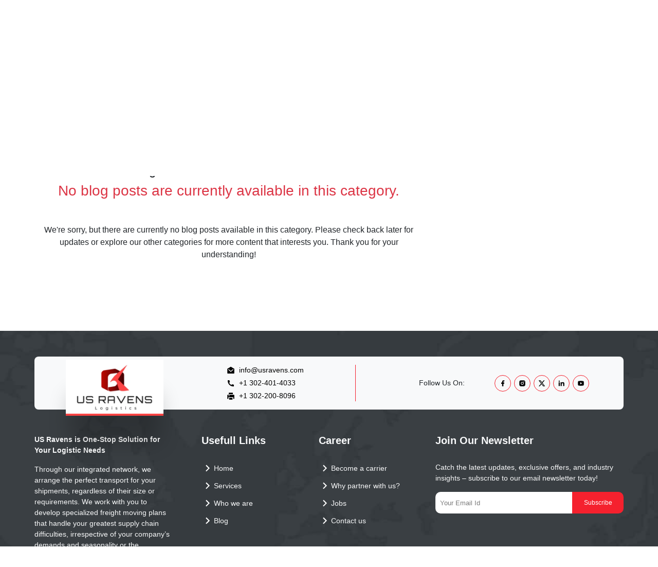

--- FILE ---
content_type: text/html; charset=utf-8
request_url: https://usravens.com/tag/logistics-terms-and-abbreviations/
body_size: 1779
content:
<!DOCTYPE html>
<html lang="en">
  <head>
    <!-- Google Tag Manager -->
    <script defer>
      window.addEventListener("load", function () {
        setTimeout(function () {
          (function (w, d, s, l, i) {
            w[l] = w[l] || [];
            w[l].push({ "gtm.start": new Date().getTime(), event: "gtm.js" });
            var f = d.getElementsByTagName(s)[0],
              j = d.createElement(s),
              dl = l != "dataLayer" ? "&l=" + l : "";
            j.async = true;
            j.src = "https://www.googletagmanager.com/gtm.js?id=" + i + dl;
            f.parentNode.insertBefore(j, f);
          })(window, document, "script", "dataLayer", "GTM-PSNZHCC");
        }, 3000); // Adjust the delay based on your needs
      });
    </script>
    <!-- End Google Tag Manager -->
    <meta charset="utf-8" />
    <link rel="icon" href="/favicon.ico" />
    <meta name="viewport" content="width=device-width, initial-scale=1" />
    <meta name="theme-color" content="#000000" />

    <!-- <meta name="google-site-verification" content="ee318cb28a720184"> -->
    <!-- <meta
      name="description"
      content="US Ravens is a Logistics company in US, offering 3PL services at affordable rates. Contact our freight brokers today for the best quotes."
    /> -->
    <!-- <meta name="keywords" content="Logistics Company in US" /> -->
    <link rel="apple-touch-icon" href="/logo192.png" />
    <!--
      manifest.json provides metadata used when your web app is installed on a
      user's mobile device or desktop. See https://developers.google.com/web/fundamentals/web-app-manifest/
    -->
    <link rel="manifest" href="/manifest.json" />
    <!--
      Notice the use of  in the tags above.
      It will be replaced with the URL of the `public` folder during the build.
      Only files inside the `public` folder can be referenced from the HTML.

      Unlike "/favicon.ico" or "favicon.ico", "/favicon.ico" will
      work correctly both with client-side routing and a non-root public URL.
      Learn how to configure a non-root public URL by running `npm run build`.
    -->
    <title>Logistics Company in US | Reliable 3PL Services Provider</title>
  <script defer src="/static/js/bundle.js"></script></head>

  <body>
    <!-- Google Tag Manager (noscript) -->
    <noscript
      ><iframe
        src="https://www.googletagmanager.com/ns.html?id=GTM-PSNZHCC"
        height="0"
        width="0"
        style="display: none; visibility: hidden"
      ></iframe
    ></noscript>
    <!-- End Google Tag Manager (noscript) -->
    <div id="root"></div>
    <!--
      This HTML file is a template.
      If you open it directly in the browser, you will see an empty page.

      You can add webfonts, meta tags, or analytics to this file.
      The build step will place the bundled scripts into the <body> tag.

      To begin the development, run `npm start` or `yarn start`.
      To create a production bundle, use `npm run build` or `yarn build`.
    -->
    
    <script type="application/ld+json">
      {
        "@context": "https://schema.org",
        "@type": "LocalBusiness",
        "name": "US Ravens",
        "image": "https://usravens.com/static/media/usravens-logo.b87fcb0f6ba9f89306cd9e56ddf36293.svg",
        "@id": "https://usravens.com/",
        "url": "https://usravens.com/",
        "telephone": "3024014033",
        "address": {
          "@type": "PostalAddress",
          "streetAddress": "8 The Green, Suite B, Dover, Delaware 19901",
          "addressLocality": "Dover, DE, USA",
          "addressRegion": "DE",
          "postalCode": "19901",
          "addressCountry": "US"
        },
        "geo": {
          "@type": "GeoCoordinates",
          "latitude": 39.1558988,
          "longitude": -75.5245173
        },
        "openingHoursSpecification": {
          "@type": "OpeningHoursSpecification",
          "dayOfWeek": [
            "Monday",
            "Tuesday",
            "Wednesday",
            "Thursday",
            "Friday",
            "Saturday",
            "Sunday"
          ],
          "opens": "00:00",
          "closes": "23:59"
        },
        "sameAs": [
          "https://www.facebook.com/usravens",
          "https://www.instagram.com/usravens/",
          "https://www.linkedin.com/company/usravens/",
          "https://x.com/USRavens1",
          "https://www.youtube.com/channel/UC_-4o4vJCnh8f1cTnT5v-zw"
        ]
      }
    </script>
  </body>
</html>


--- FILE ---
content_type: image/svg+xml
request_url: https://usravens.com/static/media/youtube-fill.846055030b9188089d92da8e5764fbab.svg
body_size: 352
content:
<svg width="24" height="24" viewBox="0 0 24 24" fill="none" xmlns="http://www.w3.org/2000/svg">
<g clip-path="url(#clip0_654_17911)">
<path d="M21.543 6.498C22 8.28 22 12 22 12C22 12 22 15.72 21.543 17.502C21.289 18.487 20.546 19.262 19.605 19.524C17.896 20 12 20 12 20C12 20 6.107 20 4.395 19.524C3.45 19.258 2.708 18.484 2.457 17.502C2 15.72 2 12 2 12C2 12 2 8.28 2.457 6.498C2.711 5.513 3.454 4.738 4.395 4.476C6.107 4 12 4 12 4C12 4 17.896 4 19.605 4.476C20.55 4.742 21.292 5.516 21.543 6.498V6.498ZM10 15.5L16 12L10 8.5V15.5Z" fill="white"/>
</g>
<defs>
<clipPath id="clip0_654_17911">
<rect width="24" height="24" fill="white"/>
</clipPath>
</defs>
</svg>


--- FILE ---
content_type: image/svg+xml
request_url: https://usravens.com/static/media/linkedin-fill.81d14a5f37f2cde53b9d2bace16ce527.svg
body_size: 587
content:
<svg width="24" height="24" viewBox="0 0 24 24" fill="none" xmlns="http://www.w3.org/2000/svg">
<g clip-path="url(#clip0_654_17906)">
<path d="M6.93994 5.00002C6.93968 5.53046 6.72871 6.03906 6.35345 6.41394C5.97819 6.78883 5.46937 6.99929 4.93894 6.99902C4.40851 6.99876 3.89991 6.78779 3.52502 6.41253C3.15014 6.03727 2.93968 5.52846 2.93994 4.99802C2.94021 4.46759 3.15117 3.95899 3.52644 3.5841C3.9017 3.20922 4.41051 2.99876 4.94094 2.99902C5.47137 2.99929 5.97998 3.21026 6.35486 3.58552C6.72975 3.96078 6.94021 4.46959 6.93994 5.00002V5.00002ZM6.99994 8.48002H2.99994V21H6.99994V8.48002ZM13.3199 8.48002H9.33994V21H13.2799V14.43C13.2799 10.77 18.0499 10.43 18.0499 14.43V21H21.9999V13.07C21.9999 6.90002 14.9399 7.13002 13.2799 10.16L13.3199 8.48002V8.48002Z" fill="white"/>
</g>
<defs>
<clipPath id="clip0_654_17906">
<rect width="24" height="24" fill="white"/>
</clipPath>
</defs>
</svg>


--- FILE ---
content_type: image/svg+xml
request_url: https://usravens.com/static/media/arrow_right.48afd6b505c0fc740462ab69b42a0193.svg
body_size: -82
content:
<svg version="1.2" xmlns="http://www.w3.org/2000/svg" viewBox="0 0 24 24" width="24" height="24">
	<title>arrow_right-svg</title>
	<style>
		.s0 { fill: #ffffff } 
	</style>
	<path id="Layer" class="s0" d="m13.2 12l-5 5 1.4 1.4 6.4-6.4-6.4-6.4-1.4 1.5z"/>
</svg>

--- FILE ---
content_type: application/javascript; charset=utf-8
request_url: https://usravens.com/static/js/src_pages_CategoryDetail_jsx.chunk.js
body_size: 3628
content:
"use strict";
(globalThis["webpackChunkus_ravens_frontend"] = globalThis["webpackChunkus_ravens_frontend"] || []).push([["src_pages_CategoryDetail_jsx"],{

/***/ "./src/pages/CategoryDetail.jsx":
/*!**************************************!*\
  !*** ./src/pages/CategoryDetail.jsx ***!
  \**************************************/
/***/ ((module, __webpack_exports__, __webpack_require__) => {

__webpack_require__.r(__webpack_exports__);
/* harmony export */ __webpack_require__.d(__webpack_exports__, {
/* harmony export */   "default": () => (__WEBPACK_DEFAULT_EXPORT__)
/* harmony export */ });
/* harmony import */ var react__WEBPACK_IMPORTED_MODULE_0__ = __webpack_require__(/*! react */ "./node_modules/react/index.js");
/* harmony import */ var react__WEBPACK_IMPORTED_MODULE_0___default = /*#__PURE__*/__webpack_require__.n(react__WEBPACK_IMPORTED_MODULE_0__);
/* harmony import */ var _componets_SimpleBackdrop__WEBPACK_IMPORTED_MODULE_1__ = __webpack_require__(/*! ../componets/SimpleBackdrop */ "./src/componets/SimpleBackdrop.jsx");
/* harmony import */ var _services_apiServices_Api__WEBPACK_IMPORTED_MODULE_2__ = __webpack_require__(/*! ../services/apiServices/Api */ "./src/services/apiServices/Api.jsx");
/* harmony import */ var _helpers_Message__WEBPACK_IMPORTED_MODULE_3__ = __webpack_require__(/*! ../helpers/Message */ "./src/helpers/Message.jsx");
/* harmony import */ var react_router_dom__WEBPACK_IMPORTED_MODULE_8__ = __webpack_require__(/*! react-router-dom */ "./node_modules/react-router/dist/index.js");
/* harmony import */ var react_router_dom__WEBPACK_IMPORTED_MODULE_10__ = __webpack_require__(/*! react-router-dom */ "./node_modules/react-router-dom/dist/index.js");
/* harmony import */ var moment__WEBPACK_IMPORTED_MODULE_4__ = __webpack_require__(/*! moment */ "./node_modules/moment/moment.js");
/* harmony import */ var moment__WEBPACK_IMPORTED_MODULE_4___default = /*#__PURE__*/__webpack_require__.n(moment__WEBPACK_IMPORTED_MODULE_4__);
/* harmony import */ var _mui_material__WEBPACK_IMPORTED_MODULE_9__ = __webpack_require__(/*! @mui/material */ "./node_modules/@mui/material/Pagination/Pagination.js");
/* harmony import */ var _componets_NoRecordFound__WEBPACK_IMPORTED_MODULE_5__ = __webpack_require__(/*! ../componets/NoRecordFound */ "./src/componets/NoRecordFound.jsx");
/* harmony import */ var _assets_home_Placeholder_image_webp__WEBPACK_IMPORTED_MODULE_6__ = __webpack_require__(/*! ../assets/home/Placeholder-image.webp */ "./src/assets/home/Placeholder-image.webp");
/* harmony import */ var react_jsx_dev_runtime__WEBPACK_IMPORTED_MODULE_7__ = __webpack_require__(/*! react/jsx-dev-runtime */ "./node_modules/react/jsx-dev-runtime.js");
/* provided dependency */ var __react_refresh_utils__ = __webpack_require__(/*! ./node_modules/@pmmmwh/react-refresh-webpack-plugin/lib/runtime/RefreshUtils.js */ "./node_modules/@pmmmwh/react-refresh-webpack-plugin/lib/runtime/RefreshUtils.js");
__webpack_require__.$Refresh$.runtime = __webpack_require__(/*! ./node_modules/react-refresh/runtime.js */ "./node_modules/react-refresh/runtime.js");

var _jsxFileName = "/app/src/pages/CategoryDetail.jsx",
  _s = __webpack_require__.$Refresh$.signature(),
  _s2 = __webpack_require__.$Refresh$.signature();











function useQuery() {
  _s();
  return new URLSearchParams((0,react_router_dom__WEBPACK_IMPORTED_MODULE_8__.useLocation)().search);
}
_s(useQuery, "EuD9q2dZ34PfN/QO2OBhBzeMxmY=", false, function () {
  return [react_router_dom__WEBPACK_IMPORTED_MODULE_8__.useLocation];
});
function CategoryDetail() {
  _s2();
  const navigate = (0,react_router_dom__WEBPACK_IMPORTED_MODULE_8__.useNavigate)();
  const location = (0,react_router_dom__WEBPACK_IMPORTED_MODULE_8__.useLocation)();
  const type = location.pathname.split("/")[1];
  const {
    slug
  } = (0,react_router_dom__WEBPACK_IMPORTED_MODULE_8__.useParams)();
  const [loading, setLoading] = (0,react__WEBPACK_IMPORTED_MODULE_0__.useState)(false);
  const [categoryTitle, setCategoryTitle] = (0,react__WEBPACK_IMPORTED_MODULE_0__.useState)("");
  const [blogsList, setBlogsList] = (0,react__WEBPACK_IMPORTED_MODULE_0__.useState)([]);
  const [categoriesList, setCategoriesList] = (0,react__WEBPACK_IMPORTED_MODULE_0__.useState)([]);
  const [recentPostsList, setRecentPostsList] = (0,react__WEBPACK_IMPORTED_MODULE_0__.useState)([]);
  const [currentPage, setCurrentPage] = (0,react__WEBPACK_IMPORTED_MODULE_0__.useState)(1);
  const [totalPages, setTotalPages] = (0,react__WEBPACK_IMPORTED_MODULE_0__.useState)(0);
  const query = useQuery();
  const page = parseInt(query.get("page")) || 1;
  const categoryMap = {
    "truck-driver-tips": "/category/trucking-and-transportation",
    "trucking-services": "/category/trucking-and-transportation",
    "logistics-partner": "/category/3pl-logistics",
    "drayage-service": "/category/freight-shipping",
    "freight-forwarding": "/category/freight-shipping",
    "logistics-service": "/category/freight-shipping",
    "supply-chain-trends": "/category/logistics-news",
    "cargo-insurance": "/category/customs-compliance",
    "double-Brokerage": "/category/logistics-terms",
    "load-board": "/category/logistics-terms",
    "load-board-for-truckers": "/category/logistics-terms"
  };
  const truckingCategories = ["truck-driver-tips", "trucking-services", "logistics-partner", "drayage-service", "freight-forwarding", "logistics-service", "supply-chain-trends", "cargo-insurance", "double-Brokerage", "load-board", "load-board-for-truckers"];
  const getCategoryDetails = (0,react__WEBPACK_IMPORTED_MODULE_0__.useCallback)((slug, type) => {
    setLoading(true);
    if (type === "category" && truckingCategories.includes(slug)) {
      if (categoryMap[slug]) {
        navigate(categoryMap[slug]);
      }
    } else {
      _services_apiServices_Api__WEBPACK_IMPORTED_MODULE_2__["default"].get(`/${type}/${slug}`, {
        params: {
          page,
          limit: 10
        }
      }).then(res => {
        setLoading(false);
        setBlogsList(res.data.data || []);
        setCategoryTitle(res.data.title || "");
        setTotalPages(res.data.totalPages || 0);
      }).catch(err => {
        setLoading(false);
        (0,_helpers_Message__WEBPACK_IMPORTED_MODULE_3__.errorMessage)("Error", (0,_helpers_Message__WEBPACK_IMPORTED_MODULE_3__.getErrorMessage)(err, "Failed to load category details."));
        setBlogsList([]);
        setTotalPages(0);
      });
    }
  },
  // eslint-disable-next-line
  [page]);
  (0,react__WEBPACK_IMPORTED_MODULE_0__.useEffect)(() => {
    setCurrentPage(page);
    getCategoryDetails(slug, type);
    getCategoriesList();
    getRecentPostsList();

    // eslint-disable-next-line
  }, [slug, type, page, getCategoryDetails]);
  const getCategoriesList = () => {
    setLoading(true);
    _services_apiServices_Api__WEBPACK_IMPORTED_MODULE_2__["default"].get(`/category`, {
      params: {
        page: 1,
        limit: 20
      }
    }).then(res => {
      setLoading(false);
      setCategoriesList(res.data.data || []);
    }).catch(err => {
      setLoading(false);
      (0,_helpers_Message__WEBPACK_IMPORTED_MODULE_3__.errorMessage)("Error", (0,_helpers_Message__WEBPACK_IMPORTED_MODULE_3__.getErrorMessage)(err, "Failed to load categories."));
      setCategoriesList([]);
    });
  };
  const getRecentPostsList = () => {
    setLoading(true);
    _services_apiServices_Api__WEBPACK_IMPORTED_MODULE_2__["default"].get(`/blogs`, {
      params: {
        page: 1,
        limit: 6
      }
    }).then(res => {
      setLoading(false);
      setRecentPostsList(res.data.blogs || []);
    }).catch(err => {
      setLoading(false);
      (0,_helpers_Message__WEBPACK_IMPORTED_MODULE_3__.errorMessage)("Error", (0,_helpers_Message__WEBPACK_IMPORTED_MODULE_3__.getErrorMessage)(err, "Failed to load recent posts."));
      setRecentPostsList([]);
    });
  };
  const handlePageChange = (event, value) => {
    setCurrentPage(value);
    navigate(`?page=${value}`);
  };
  return /*#__PURE__*/(0,react_jsx_dev_runtime__WEBPACK_IMPORTED_MODULE_7__.jsxDEV)(react_jsx_dev_runtime__WEBPACK_IMPORTED_MODULE_7__.Fragment, {
    children: [loading && /*#__PURE__*/(0,react_jsx_dev_runtime__WEBPACK_IMPORTED_MODULE_7__.jsxDEV)(_componets_SimpleBackdrop__WEBPACK_IMPORTED_MODULE_1__["default"], {}, void 0, false, {
      fileName: _jsxFileName,
      lineNumber: 145,
      columnNumber: 19
    }, this), /*#__PURE__*/(0,react_jsx_dev_runtime__WEBPACK_IMPORTED_MODULE_7__.jsxDEV)("section", {
      className: "category-detail-page",
      children: /*#__PURE__*/(0,react_jsx_dev_runtime__WEBPACK_IMPORTED_MODULE_7__.jsxDEV)("div", {
        className: "container",
        children: /*#__PURE__*/(0,react_jsx_dev_runtime__WEBPACK_IMPORTED_MODULE_7__.jsxDEV)("div", {
          className: "row",
          children: [/*#__PURE__*/(0,react_jsx_dev_runtime__WEBPACK_IMPORTED_MODULE_7__.jsxDEV)("div", {
            className: "col-md-8",
            children: [/*#__PURE__*/(0,react_jsx_dev_runtime__WEBPACK_IMPORTED_MODULE_7__.jsxDEV)("h1", {
              className: "mb-5 title-heading text-capitalize",
              children: (blogsList === null || blogsList === void 0 ? void 0 : blogsList.length) > 0 ? type === "tag" ? slug.trim().replace(/-/g, " ") : categoryTitle : ""
            }, void 0, false, {
              fileName: _jsxFileName,
              lineNumber: 150,
              columnNumber: 15
            }, this), /*#__PURE__*/(0,react_jsx_dev_runtime__WEBPACK_IMPORTED_MODULE_7__.jsxDEV)("div", {
              className: "row",
              children: (blogsList === null || blogsList === void 0 ? void 0 : blogsList.length) > 0 ? /*#__PURE__*/(0,react_jsx_dev_runtime__WEBPACK_IMPORTED_MODULE_7__.jsxDEV)(react_jsx_dev_runtime__WEBPACK_IMPORTED_MODULE_7__.Fragment, {
                children: [blogsList === null || blogsList === void 0 ? void 0 : blogsList.map((item, index) => {
                  var _categoriesList$find;
                  return /*#__PURE__*/(0,react_jsx_dev_runtime__WEBPACK_IMPORTED_MODULE_7__.jsxDEV)("div", {
                    className: "col-md-6 mb-4 blog-card",
                    onClick: () => navigate(`/${item.slug}`),
                    children: /*#__PURE__*/(0,react_jsx_dev_runtime__WEBPACK_IMPORTED_MODULE_7__.jsxDEV)("div", {
                      className: "card border-0",
                      children: [/*#__PURE__*/(0,react_jsx_dev_runtime__WEBPACK_IMPORTED_MODULE_7__.jsxDEV)("div", {
                        className: "card-img-top overflow-hidden",
                        children: /*#__PURE__*/(0,react_jsx_dev_runtime__WEBPACK_IMPORTED_MODULE_7__.jsxDEV)("img", {
                          src: "http://gg8808gcs8gk0ks04kw8ow48.72.60.100.99.sslip.io" + item.image,
                          className: "w-100",
                          alt: "blog post",
                          onError: e => {
                            e.target.onerror = null;
                            e.target.src = _assets_home_Placeholder_image_webp__WEBPACK_IMPORTED_MODULE_6__;
                          }
                        }, void 0, false, {
                          fileName: _jsxFileName,
                          lineNumber: 168,
                          columnNumber: 29
                        }, this)
                      }, void 0, false, {
                        fileName: _jsxFileName,
                        lineNumber: 167,
                        columnNumber: 27
                      }, this), /*#__PURE__*/(0,react_jsx_dev_runtime__WEBPACK_IMPORTED_MODULE_7__.jsxDEV)("div", {
                        className: "card-body",
                        children: [/*#__PURE__*/(0,react_jsx_dev_runtime__WEBPACK_IMPORTED_MODULE_7__.jsxDEV)("p", {
                          className: "blog-date",
                          children: [moment__WEBPACK_IMPORTED_MODULE_4___default()(item.createdAt).format("MMMM D, YYYY"), " /", " ", (_categoriesList$find = categoriesList.find(data => data.id === item.category)) === null || _categoriesList$find === void 0 ? void 0 : _categoriesList$find.title]
                        }, void 0, true, {
                          fileName: _jsxFileName,
                          lineNumber: 179,
                          columnNumber: 29
                        }, this), /*#__PURE__*/(0,react_jsx_dev_runtime__WEBPACK_IMPORTED_MODULE_7__.jsxDEV)("h5", {
                          className: "card-title",
                          children: item.title
                        }, void 0, false, {
                          fileName: _jsxFileName,
                          lineNumber: 187,
                          columnNumber: 29
                        }, this), /*#__PURE__*/(0,react_jsx_dev_runtime__WEBPACK_IMPORTED_MODULE_7__.jsxDEV)("p", {
                          className: "card-text",
                          children: [item.summary.split(" ").slice(0, 10).join(" "), /*#__PURE__*/(0,react_jsx_dev_runtime__WEBPACK_IMPORTED_MODULE_7__.jsxDEV)("span", {
                            className: "text-danger",
                            children: " ...Read more"
                          }, void 0, false, {
                            fileName: _jsxFileName,
                            lineNumber: 190,
                            columnNumber: 31
                          }, this)]
                        }, void 0, true, {
                          fileName: _jsxFileName,
                          lineNumber: 188,
                          columnNumber: 29
                        }, this)]
                      }, void 0, true, {
                        fileName: _jsxFileName,
                        lineNumber: 178,
                        columnNumber: 27
                      }, this)]
                    }, void 0, true, {
                      fileName: _jsxFileName,
                      lineNumber: 166,
                      columnNumber: 25
                    }, this)
                  }, index, false, {
                    fileName: _jsxFileName,
                    lineNumber: 161,
                    columnNumber: 23
                  }, this);
                }), /*#__PURE__*/(0,react_jsx_dev_runtime__WEBPACK_IMPORTED_MODULE_7__.jsxDEV)(_mui_material__WEBPACK_IMPORTED_MODULE_9__["default"], {
                  count: totalPages,
                  page: currentPage,
                  onChange: handlePageChange,
                  color: "primary",
                  className: "mt-4 custom-pagination"
                }, void 0, false, {
                  fileName: _jsxFileName,
                  lineNumber: 196,
                  columnNumber: 21
                }, this)]
              }, void 0, true) : !loading && /*#__PURE__*/(0,react_jsx_dev_runtime__WEBPACK_IMPORTED_MODULE_7__.jsxDEV)(_componets_NoRecordFound__WEBPACK_IMPORTED_MODULE_5__["default"], {
                categoryTitle: type === "tag" ? slug : categoryTitle,
                title: `No blog posts are currently available in this category.`,
                text: "We're sorry, but there are currently no blog posts available in this category. Please check back later for updates or explore our other categories for more content that interests you. Thank you for your understanding!"
              }, void 0, false, {
                fileName: _jsxFileName,
                lineNumber: 206,
                columnNumber: 21
              }, this)
            }, void 0, false, {
              fileName: _jsxFileName,
              lineNumber: 157,
              columnNumber: 15
            }, this)]
          }, void 0, true, {
            fileName: _jsxFileName,
            lineNumber: 149,
            columnNumber: 13
          }, this), /*#__PURE__*/(0,react_jsx_dev_runtime__WEBPACK_IMPORTED_MODULE_7__.jsxDEV)("div", {
            className: "col-md-4",
            children: /*#__PURE__*/(0,react_jsx_dev_runtime__WEBPACK_IMPORTED_MODULE_7__.jsxDEV)("div", {
              className: "sidebar",
              children: [/*#__PURE__*/(0,react_jsx_dev_runtime__WEBPACK_IMPORTED_MODULE_7__.jsxDEV)("div", {
                className: "card border-0",
                children: /*#__PURE__*/(0,react_jsx_dev_runtime__WEBPACK_IMPORTED_MODULE_7__.jsxDEV)("div", {
                  className: "card-body",
                  children: [/*#__PURE__*/(0,react_jsx_dev_runtime__WEBPACK_IMPORTED_MODULE_7__.jsxDEV)("h5", {
                    className: "card-title",
                    children: "Recent Posts"
                  }, void 0, false, {
                    fileName: _jsxFileName,
                    lineNumber: 220,
                    columnNumber: 21
                  }, this), /*#__PURE__*/(0,react_jsx_dev_runtime__WEBPACK_IMPORTED_MODULE_7__.jsxDEV)("ul", {
                    className: "list-group",
                    children: (recentPostsList === null || recentPostsList === void 0 ? void 0 : recentPostsList.length) > 0 && recentPostsList.map((item, index) => /*#__PURE__*/(0,react_jsx_dev_runtime__WEBPACK_IMPORTED_MODULE_7__.jsxDEV)("li", {
                      className: "list-group-item",
                      children: /*#__PURE__*/(0,react_jsx_dev_runtime__WEBPACK_IMPORTED_MODULE_7__.jsxDEV)(react_router_dom__WEBPACK_IMPORTED_MODULE_10__.Link, {
                        to: `/${item.slug}`,
                        children: item.title
                      }, void 0, false, {
                        fileName: _jsxFileName,
                        lineNumber: 225,
                        columnNumber: 29
                      }, this)
                    }, index, false, {
                      fileName: _jsxFileName,
                      lineNumber: 224,
                      columnNumber: 27
                    }, this))
                  }, void 0, false, {
                    fileName: _jsxFileName,
                    lineNumber: 221,
                    columnNumber: 21
                  }, this)]
                }, void 0, true, {
                  fileName: _jsxFileName,
                  lineNumber: 219,
                  columnNumber: 19
                }, this)
              }, void 0, false, {
                fileName: _jsxFileName,
                lineNumber: 218,
                columnNumber: 17
              }, this), /*#__PURE__*/(0,react_jsx_dev_runtime__WEBPACK_IMPORTED_MODULE_7__.jsxDEV)("div", {
                className: "card mt-4 border-0",
                children: /*#__PURE__*/(0,react_jsx_dev_runtime__WEBPACK_IMPORTED_MODULE_7__.jsxDEV)("div", {
                  className: "card-body",
                  children: [/*#__PURE__*/(0,react_jsx_dev_runtime__WEBPACK_IMPORTED_MODULE_7__.jsxDEV)("h5", {
                    className: "card-title",
                    children: "Categories"
                  }, void 0, false, {
                    fileName: _jsxFileName,
                    lineNumber: 234,
                    columnNumber: 21
                  }, this), /*#__PURE__*/(0,react_jsx_dev_runtime__WEBPACK_IMPORTED_MODULE_7__.jsxDEV)("ul", {
                    className: "list-group",
                    children: (categoriesList === null || categoriesList === void 0 ? void 0 : categoriesList.length) > 0 && categoriesList.map((item, index) => /*#__PURE__*/(0,react_jsx_dev_runtime__WEBPACK_IMPORTED_MODULE_7__.jsxDEV)("li", {
                      className: "list-group-item",
                      children: /*#__PURE__*/(0,react_jsx_dev_runtime__WEBPACK_IMPORTED_MODULE_7__.jsxDEV)(react_router_dom__WEBPACK_IMPORTED_MODULE_10__.Link, {
                        to: `/category/${item.slug}`,
                        children: item.title
                      }, void 0, false, {
                        fileName: _jsxFileName,
                        lineNumber: 239,
                        columnNumber: 29
                      }, this)
                    }, index, false, {
                      fileName: _jsxFileName,
                      lineNumber: 238,
                      columnNumber: 27
                    }, this))
                  }, void 0, false, {
                    fileName: _jsxFileName,
                    lineNumber: 235,
                    columnNumber: 21
                  }, this)]
                }, void 0, true, {
                  fileName: _jsxFileName,
                  lineNumber: 233,
                  columnNumber: 19
                }, this)
              }, void 0, false, {
                fileName: _jsxFileName,
                lineNumber: 232,
                columnNumber: 17
              }, this)]
            }, void 0, true, {
              fileName: _jsxFileName,
              lineNumber: 217,
              columnNumber: 15
            }, this)
          }, void 0, false, {
            fileName: _jsxFileName,
            lineNumber: 216,
            columnNumber: 13
          }, this)]
        }, void 0, true, {
          fileName: _jsxFileName,
          lineNumber: 148,
          columnNumber: 11
        }, this)
      }, void 0, false, {
        fileName: _jsxFileName,
        lineNumber: 147,
        columnNumber: 9
      }, this)
    }, void 0, false, {
      fileName: _jsxFileName,
      lineNumber: 146,
      columnNumber: 7
    }, this)]
  }, void 0, true);
}
_s2(CategoryDetail, "aLLWE2X/cySRvqjlNqh+25AFiWI=", false, function () {
  return [react_router_dom__WEBPACK_IMPORTED_MODULE_8__.useNavigate, react_router_dom__WEBPACK_IMPORTED_MODULE_8__.useLocation, react_router_dom__WEBPACK_IMPORTED_MODULE_8__.useParams, useQuery];
});
_c = CategoryDetail;
/* harmony default export */ const __WEBPACK_DEFAULT_EXPORT__ = (CategoryDetail);
var _c;
__webpack_require__.$Refresh$.register(_c, "CategoryDetail");

const $ReactRefreshModuleId$ = __webpack_require__.$Refresh$.moduleId;
const $ReactRefreshCurrentExports$ = __react_refresh_utils__.getModuleExports(
	$ReactRefreshModuleId$
);

function $ReactRefreshModuleRuntime$(exports) {
	if (true) {
		let errorOverlay;
		if (true) {
			errorOverlay = false;
		}
		let testMode;
		if (typeof __react_refresh_test__ !== 'undefined') {
			testMode = __react_refresh_test__;
		}
		return __react_refresh_utils__.executeRuntime(
			exports,
			$ReactRefreshModuleId$,
			module.hot,
			errorOverlay,
			testMode
		);
	}
}

if (typeof Promise !== 'undefined' && $ReactRefreshCurrentExports$ instanceof Promise) {
	$ReactRefreshCurrentExports$.then($ReactRefreshModuleRuntime$);
} else {
	$ReactRefreshModuleRuntime$($ReactRefreshCurrentExports$);
}

/***/ })

}]);
//# sourceMappingURL=src_pages_CategoryDetail_jsx.chunk.js.map

--- FILE ---
content_type: image/svg+xml
request_url: https://usravens.com/static/media/arrow_right.48afd6b505c0fc740462ab69b42a0193.svg
body_size: -48
content:
<svg version="1.2" xmlns="http://www.w3.org/2000/svg" viewBox="0 0 24 24" width="24" height="24">
	<title>arrow_right-svg</title>
	<style>
		.s0 { fill: #ffffff } 
	</style>
	<path id="Layer" class="s0" d="m13.2 12l-5 5 1.4 1.4 6.4-6.4-6.4-6.4-1.4 1.5z"/>
</svg>